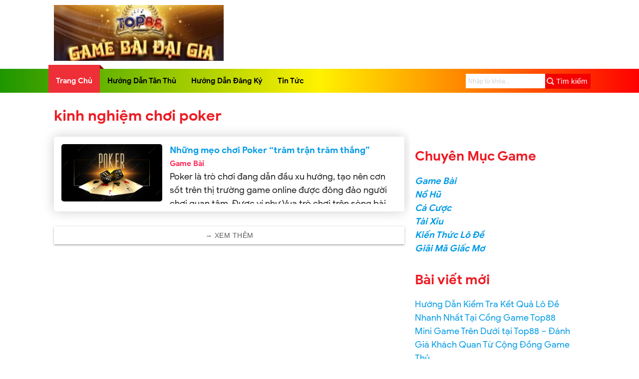

--- FILE ---
content_type: text/html; charset=UTF-8
request_url: https://vidiachange.finance/tag/kinh-nghiem-choi-poker/
body_size: 10854
content:
<!DOCTYPE html>
<html>
<head>
	<meta name="google-site-verification" content="Dpo3j9zSGQRrBivgfNLLVXHKD6_NkgRVhGKgN6n-qa8" />
	<meta name='dmca-site-verification' content='UldqcG1mMzB1N1pqNGpVaUZqSjMvZz090' />
	<meta charset="utf-8" />
    <meta name="viewport" content="width=device-width, initial-scale=1.0">
   <title>kinh nghiệm chơi poker Archives - Top88 Club - Game Casino Đổi Thưởng</title>
    <script src="https://vidiachange.finance/wp-content/themes/game/assets/js/jquery.js"></script>
	 <!-- Compiled and minified CSS -->
    <link rel="stylesheet" href="//cdnjs.cloudflare.com/ajax/libs/materialize/1.0.0/css/materialize.min.css">
    <!-- Compiled and minified JavaScript -->
    <script src="//cdnjs.cloudflare.com/ajax/libs/materialize/1.0.0/js/materialize.min.js"></script>      
    <link rel="stylesheet" type="text/css" media="all" href="https://vidiachange.finance/wp-content/themes/game/style.css?v=1768641375" />
		<style>img:is([sizes="auto" i], [sizes^="auto," i]) { contain-intrinsic-size: 3000px 1500px }</style>
	
<!-- Tối ưu hóa công cụ tìm kiếm bởi Rank Math - https://rankmath.com/ -->
<meta name="robots" content="follow, index, max-snippet:-1, max-video-preview:-1, max-image-preview:large"/>
<link rel="canonical" href="https://vidiachange.finance/tag/kinh-nghiem-choi-poker/" />
<meta property="og:locale" content="vi_VN" />
<meta property="og:type" content="article" />
<meta property="og:title" content="kinh nghiệm chơi poker Archives - Top88 Club - Game Casino Đổi Thưởng" />
<meta property="og:url" content="https://vidiachange.finance/tag/kinh-nghiem-choi-poker/" />
<meta property="og:site_name" content="Top88 Club - Game Casino Đổi Thưởng" />
<meta name="twitter:card" content="summary_large_image" />
<meta name="twitter:title" content="kinh nghiệm chơi poker Archives - Top88 Club - Game Casino Đổi Thưởng" />
<meta name="twitter:label1" content="Bài viết" />
<meta name="twitter:data1" content="1" />
<script type="application/ld+json" class="rank-math-schema">{"@context":"https://schema.org","@graph":[{"@type":"Person","@id":"https://vidiachange.finance/#person","name":"Top88 Club - Game Casino \u0110\u1ed5i Th\u01b0\u1edfng","image":{"@type":"ImageObject","@id":"https://vidiachange.finance/#logo","url":"https://openwap.org/wp-content/uploads/2024/03/mini-logo-top88.png","contentUrl":"https://openwap.org/wp-content/uploads/2024/03/mini-logo-top88.png","caption":"Top88 Club - Game Casino \u0110\u1ed5i Th\u01b0\u1edfng","inLanguage":"vi","width":"112","height":"112"}},{"@type":"WebSite","@id":"https://vidiachange.finance/#website","url":"https://vidiachange.finance","name":"Top88 Club - Game Casino \u0110\u1ed5i Th\u01b0\u1edfng","publisher":{"@id":"https://vidiachange.finance/#person"},"inLanguage":"vi"},{"@type":"BreadcrumbList","@id":"https://vidiachange.finance/tag/kinh-nghiem-choi-poker/#breadcrumb","itemListElement":[{"@type":"ListItem","position":"1","item":{"@id":"https://openwap.org","name":"Home"}},{"@type":"ListItem","position":"2","item":{"@id":"https://vidiachange.finance/tag/kinh-nghiem-choi-poker/","name":"kinh nghi\u1ec7m ch\u01a1i poker"}}]},{"@type":"CollectionPage","@id":"https://vidiachange.finance/tag/kinh-nghiem-choi-poker/#webpage","url":"https://vidiachange.finance/tag/kinh-nghiem-choi-poker/","name":"kinh nghi\u1ec7m ch\u01a1i poker Archives - Top88 Club - Game Casino \u0110\u1ed5i Th\u01b0\u1edfng","isPartOf":{"@id":"https://vidiachange.finance/#website"},"inLanguage":"vi","breadcrumb":{"@id":"https://vidiachange.finance/tag/kinh-nghiem-choi-poker/#breadcrumb"}}]}</script>
<!-- /Plugin SEO WordPress Rank Math -->

<link rel="alternate" type="application/rss+xml" title="Dòng thông tin cho Thẻ Top88 Club - Game Casino Đổi Thưởng &raquo; kinh nghiệm chơi poker" href="https://vidiachange.finance/tag/kinh-nghiem-choi-poker/feed/" />
<script type="text/javascript">
/* <![CDATA[ */
window._wpemojiSettings = {"baseUrl":"https:\/\/s.w.org\/images\/core\/emoji\/16.0.1\/72x72\/","ext":".png","svgUrl":"https:\/\/s.w.org\/images\/core\/emoji\/16.0.1\/svg\/","svgExt":".svg","source":{"concatemoji":"https:\/\/vidiachange.finance\/wp-includes\/js\/wp-emoji-release.min.js?ver=6.8.2"}};
/*! This file is auto-generated */
!function(s,n){var o,i,e;function c(e){try{var t={supportTests:e,timestamp:(new Date).valueOf()};sessionStorage.setItem(o,JSON.stringify(t))}catch(e){}}function p(e,t,n){e.clearRect(0,0,e.canvas.width,e.canvas.height),e.fillText(t,0,0);var t=new Uint32Array(e.getImageData(0,0,e.canvas.width,e.canvas.height).data),a=(e.clearRect(0,0,e.canvas.width,e.canvas.height),e.fillText(n,0,0),new Uint32Array(e.getImageData(0,0,e.canvas.width,e.canvas.height).data));return t.every(function(e,t){return e===a[t]})}function u(e,t){e.clearRect(0,0,e.canvas.width,e.canvas.height),e.fillText(t,0,0);for(var n=e.getImageData(16,16,1,1),a=0;a<n.data.length;a++)if(0!==n.data[a])return!1;return!0}function f(e,t,n,a){switch(t){case"flag":return n(e,"\ud83c\udff3\ufe0f\u200d\u26a7\ufe0f","\ud83c\udff3\ufe0f\u200b\u26a7\ufe0f")?!1:!n(e,"\ud83c\udde8\ud83c\uddf6","\ud83c\udde8\u200b\ud83c\uddf6")&&!n(e,"\ud83c\udff4\udb40\udc67\udb40\udc62\udb40\udc65\udb40\udc6e\udb40\udc67\udb40\udc7f","\ud83c\udff4\u200b\udb40\udc67\u200b\udb40\udc62\u200b\udb40\udc65\u200b\udb40\udc6e\u200b\udb40\udc67\u200b\udb40\udc7f");case"emoji":return!a(e,"\ud83e\udedf")}return!1}function g(e,t,n,a){var r="undefined"!=typeof WorkerGlobalScope&&self instanceof WorkerGlobalScope?new OffscreenCanvas(300,150):s.createElement("canvas"),o=r.getContext("2d",{willReadFrequently:!0}),i=(o.textBaseline="top",o.font="600 32px Arial",{});return e.forEach(function(e){i[e]=t(o,e,n,a)}),i}function t(e){var t=s.createElement("script");t.src=e,t.defer=!0,s.head.appendChild(t)}"undefined"!=typeof Promise&&(o="wpEmojiSettingsSupports",i=["flag","emoji"],n.supports={everything:!0,everythingExceptFlag:!0},e=new Promise(function(e){s.addEventListener("DOMContentLoaded",e,{once:!0})}),new Promise(function(t){var n=function(){try{var e=JSON.parse(sessionStorage.getItem(o));if("object"==typeof e&&"number"==typeof e.timestamp&&(new Date).valueOf()<e.timestamp+604800&&"object"==typeof e.supportTests)return e.supportTests}catch(e){}return null}();if(!n){if("undefined"!=typeof Worker&&"undefined"!=typeof OffscreenCanvas&&"undefined"!=typeof URL&&URL.createObjectURL&&"undefined"!=typeof Blob)try{var e="postMessage("+g.toString()+"("+[JSON.stringify(i),f.toString(),p.toString(),u.toString()].join(",")+"));",a=new Blob([e],{type:"text/javascript"}),r=new Worker(URL.createObjectURL(a),{name:"wpTestEmojiSupports"});return void(r.onmessage=function(e){c(n=e.data),r.terminate(),t(n)})}catch(e){}c(n=g(i,f,p,u))}t(n)}).then(function(e){for(var t in e)n.supports[t]=e[t],n.supports.everything=n.supports.everything&&n.supports[t],"flag"!==t&&(n.supports.everythingExceptFlag=n.supports.everythingExceptFlag&&n.supports[t]);n.supports.everythingExceptFlag=n.supports.everythingExceptFlag&&!n.supports.flag,n.DOMReady=!1,n.readyCallback=function(){n.DOMReady=!0}}).then(function(){return e}).then(function(){var e;n.supports.everything||(n.readyCallback(),(e=n.source||{}).concatemoji?t(e.concatemoji):e.wpemoji&&e.twemoji&&(t(e.twemoji),t(e.wpemoji)))}))}((window,document),window._wpemojiSettings);
/* ]]> */
</script>
<style id='wp-emoji-styles-inline-css' type='text/css'>

	img.wp-smiley, img.emoji {
		display: inline !important;
		border: none !important;
		box-shadow: none !important;
		height: 1em !important;
		width: 1em !important;
		margin: 0 0.07em !important;
		vertical-align: -0.1em !important;
		background: none !important;
		padding: 0 !important;
	}
</style>
<link rel='stylesheet' id='wp-block-library-css' href='https://vidiachange.finance/wp-includes/css/dist/block-library/style.min.css?ver=6.8.2' type='text/css' media='all' />
<style id='classic-theme-styles-inline-css' type='text/css'>
/*! This file is auto-generated */
.wp-block-button__link{color:#fff;background-color:#32373c;border-radius:9999px;box-shadow:none;text-decoration:none;padding:calc(.667em + 2px) calc(1.333em + 2px);font-size:1.125em}.wp-block-file__button{background:#32373c;color:#fff;text-decoration:none}
</style>
<style id='global-styles-inline-css' type='text/css'>
:root{--wp--preset--aspect-ratio--square: 1;--wp--preset--aspect-ratio--4-3: 4/3;--wp--preset--aspect-ratio--3-4: 3/4;--wp--preset--aspect-ratio--3-2: 3/2;--wp--preset--aspect-ratio--2-3: 2/3;--wp--preset--aspect-ratio--16-9: 16/9;--wp--preset--aspect-ratio--9-16: 9/16;--wp--preset--color--black: #000000;--wp--preset--color--cyan-bluish-gray: #abb8c3;--wp--preset--color--white: #ffffff;--wp--preset--color--pale-pink: #f78da7;--wp--preset--color--vivid-red: #cf2e2e;--wp--preset--color--luminous-vivid-orange: #ff6900;--wp--preset--color--luminous-vivid-amber: #fcb900;--wp--preset--color--light-green-cyan: #7bdcb5;--wp--preset--color--vivid-green-cyan: #00d084;--wp--preset--color--pale-cyan-blue: #8ed1fc;--wp--preset--color--vivid-cyan-blue: #0693e3;--wp--preset--color--vivid-purple: #9b51e0;--wp--preset--gradient--vivid-cyan-blue-to-vivid-purple: linear-gradient(135deg,rgba(6,147,227,1) 0%,rgb(155,81,224) 100%);--wp--preset--gradient--light-green-cyan-to-vivid-green-cyan: linear-gradient(135deg,rgb(122,220,180) 0%,rgb(0,208,130) 100%);--wp--preset--gradient--luminous-vivid-amber-to-luminous-vivid-orange: linear-gradient(135deg,rgba(252,185,0,1) 0%,rgba(255,105,0,1) 100%);--wp--preset--gradient--luminous-vivid-orange-to-vivid-red: linear-gradient(135deg,rgba(255,105,0,1) 0%,rgb(207,46,46) 100%);--wp--preset--gradient--very-light-gray-to-cyan-bluish-gray: linear-gradient(135deg,rgb(238,238,238) 0%,rgb(169,184,195) 100%);--wp--preset--gradient--cool-to-warm-spectrum: linear-gradient(135deg,rgb(74,234,220) 0%,rgb(151,120,209) 20%,rgb(207,42,186) 40%,rgb(238,44,130) 60%,rgb(251,105,98) 80%,rgb(254,248,76) 100%);--wp--preset--gradient--blush-light-purple: linear-gradient(135deg,rgb(255,206,236) 0%,rgb(152,150,240) 100%);--wp--preset--gradient--blush-bordeaux: linear-gradient(135deg,rgb(254,205,165) 0%,rgb(254,45,45) 50%,rgb(107,0,62) 100%);--wp--preset--gradient--luminous-dusk: linear-gradient(135deg,rgb(255,203,112) 0%,rgb(199,81,192) 50%,rgb(65,88,208) 100%);--wp--preset--gradient--pale-ocean: linear-gradient(135deg,rgb(255,245,203) 0%,rgb(182,227,212) 50%,rgb(51,167,181) 100%);--wp--preset--gradient--electric-grass: linear-gradient(135deg,rgb(202,248,128) 0%,rgb(113,206,126) 100%);--wp--preset--gradient--midnight: linear-gradient(135deg,rgb(2,3,129) 0%,rgb(40,116,252) 100%);--wp--preset--font-size--small: 13px;--wp--preset--font-size--medium: 20px;--wp--preset--font-size--large: 36px;--wp--preset--font-size--x-large: 42px;--wp--preset--spacing--20: 0.44rem;--wp--preset--spacing--30: 0.67rem;--wp--preset--spacing--40: 1rem;--wp--preset--spacing--50: 1.5rem;--wp--preset--spacing--60: 2.25rem;--wp--preset--spacing--70: 3.38rem;--wp--preset--spacing--80: 5.06rem;--wp--preset--shadow--natural: 6px 6px 9px rgba(0, 0, 0, 0.2);--wp--preset--shadow--deep: 12px 12px 50px rgba(0, 0, 0, 0.4);--wp--preset--shadow--sharp: 6px 6px 0px rgba(0, 0, 0, 0.2);--wp--preset--shadow--outlined: 6px 6px 0px -3px rgba(255, 255, 255, 1), 6px 6px rgba(0, 0, 0, 1);--wp--preset--shadow--crisp: 6px 6px 0px rgba(0, 0, 0, 1);}:where(.is-layout-flex){gap: 0.5em;}:where(.is-layout-grid){gap: 0.5em;}body .is-layout-flex{display: flex;}.is-layout-flex{flex-wrap: wrap;align-items: center;}.is-layout-flex > :is(*, div){margin: 0;}body .is-layout-grid{display: grid;}.is-layout-grid > :is(*, div){margin: 0;}:where(.wp-block-columns.is-layout-flex){gap: 2em;}:where(.wp-block-columns.is-layout-grid){gap: 2em;}:where(.wp-block-post-template.is-layout-flex){gap: 1.25em;}:where(.wp-block-post-template.is-layout-grid){gap: 1.25em;}.has-black-color{color: var(--wp--preset--color--black) !important;}.has-cyan-bluish-gray-color{color: var(--wp--preset--color--cyan-bluish-gray) !important;}.has-white-color{color: var(--wp--preset--color--white) !important;}.has-pale-pink-color{color: var(--wp--preset--color--pale-pink) !important;}.has-vivid-red-color{color: var(--wp--preset--color--vivid-red) !important;}.has-luminous-vivid-orange-color{color: var(--wp--preset--color--luminous-vivid-orange) !important;}.has-luminous-vivid-amber-color{color: var(--wp--preset--color--luminous-vivid-amber) !important;}.has-light-green-cyan-color{color: var(--wp--preset--color--light-green-cyan) !important;}.has-vivid-green-cyan-color{color: var(--wp--preset--color--vivid-green-cyan) !important;}.has-pale-cyan-blue-color{color: var(--wp--preset--color--pale-cyan-blue) !important;}.has-vivid-cyan-blue-color{color: var(--wp--preset--color--vivid-cyan-blue) !important;}.has-vivid-purple-color{color: var(--wp--preset--color--vivid-purple) !important;}.has-black-background-color{background-color: var(--wp--preset--color--black) !important;}.has-cyan-bluish-gray-background-color{background-color: var(--wp--preset--color--cyan-bluish-gray) !important;}.has-white-background-color{background-color: var(--wp--preset--color--white) !important;}.has-pale-pink-background-color{background-color: var(--wp--preset--color--pale-pink) !important;}.has-vivid-red-background-color{background-color: var(--wp--preset--color--vivid-red) !important;}.has-luminous-vivid-orange-background-color{background-color: var(--wp--preset--color--luminous-vivid-orange) !important;}.has-luminous-vivid-amber-background-color{background-color: var(--wp--preset--color--luminous-vivid-amber) !important;}.has-light-green-cyan-background-color{background-color: var(--wp--preset--color--light-green-cyan) !important;}.has-vivid-green-cyan-background-color{background-color: var(--wp--preset--color--vivid-green-cyan) !important;}.has-pale-cyan-blue-background-color{background-color: var(--wp--preset--color--pale-cyan-blue) !important;}.has-vivid-cyan-blue-background-color{background-color: var(--wp--preset--color--vivid-cyan-blue) !important;}.has-vivid-purple-background-color{background-color: var(--wp--preset--color--vivid-purple) !important;}.has-black-border-color{border-color: var(--wp--preset--color--black) !important;}.has-cyan-bluish-gray-border-color{border-color: var(--wp--preset--color--cyan-bluish-gray) !important;}.has-white-border-color{border-color: var(--wp--preset--color--white) !important;}.has-pale-pink-border-color{border-color: var(--wp--preset--color--pale-pink) !important;}.has-vivid-red-border-color{border-color: var(--wp--preset--color--vivid-red) !important;}.has-luminous-vivid-orange-border-color{border-color: var(--wp--preset--color--luminous-vivid-orange) !important;}.has-luminous-vivid-amber-border-color{border-color: var(--wp--preset--color--luminous-vivid-amber) !important;}.has-light-green-cyan-border-color{border-color: var(--wp--preset--color--light-green-cyan) !important;}.has-vivid-green-cyan-border-color{border-color: var(--wp--preset--color--vivid-green-cyan) !important;}.has-pale-cyan-blue-border-color{border-color: var(--wp--preset--color--pale-cyan-blue) !important;}.has-vivid-cyan-blue-border-color{border-color: var(--wp--preset--color--vivid-cyan-blue) !important;}.has-vivid-purple-border-color{border-color: var(--wp--preset--color--vivid-purple) !important;}.has-vivid-cyan-blue-to-vivid-purple-gradient-background{background: var(--wp--preset--gradient--vivid-cyan-blue-to-vivid-purple) !important;}.has-light-green-cyan-to-vivid-green-cyan-gradient-background{background: var(--wp--preset--gradient--light-green-cyan-to-vivid-green-cyan) !important;}.has-luminous-vivid-amber-to-luminous-vivid-orange-gradient-background{background: var(--wp--preset--gradient--luminous-vivid-amber-to-luminous-vivid-orange) !important;}.has-luminous-vivid-orange-to-vivid-red-gradient-background{background: var(--wp--preset--gradient--luminous-vivid-orange-to-vivid-red) !important;}.has-very-light-gray-to-cyan-bluish-gray-gradient-background{background: var(--wp--preset--gradient--very-light-gray-to-cyan-bluish-gray) !important;}.has-cool-to-warm-spectrum-gradient-background{background: var(--wp--preset--gradient--cool-to-warm-spectrum) !important;}.has-blush-light-purple-gradient-background{background: var(--wp--preset--gradient--blush-light-purple) !important;}.has-blush-bordeaux-gradient-background{background: var(--wp--preset--gradient--blush-bordeaux) !important;}.has-luminous-dusk-gradient-background{background: var(--wp--preset--gradient--luminous-dusk) !important;}.has-pale-ocean-gradient-background{background: var(--wp--preset--gradient--pale-ocean) !important;}.has-electric-grass-gradient-background{background: var(--wp--preset--gradient--electric-grass) !important;}.has-midnight-gradient-background{background: var(--wp--preset--gradient--midnight) !important;}.has-small-font-size{font-size: var(--wp--preset--font-size--small) !important;}.has-medium-font-size{font-size: var(--wp--preset--font-size--medium) !important;}.has-large-font-size{font-size: var(--wp--preset--font-size--large) !important;}.has-x-large-font-size{font-size: var(--wp--preset--font-size--x-large) !important;}
:where(.wp-block-post-template.is-layout-flex){gap: 1.25em;}:where(.wp-block-post-template.is-layout-grid){gap: 1.25em;}
:where(.wp-block-columns.is-layout-flex){gap: 2em;}:where(.wp-block-columns.is-layout-grid){gap: 2em;}
:root :where(.wp-block-pullquote){font-size: 1.5em;line-height: 1.6;}
</style>
<link rel='stylesheet' id='flexy-breadcrumb-css' href='https://vidiachange.finance/wp-content/plugins/flexy-breadcrumb/public/css/flexy-breadcrumb-public.css?ver=1.2.1' type='text/css' media='all' />
<link rel='stylesheet' id='flexy-breadcrumb-font-awesome-css' href='https://vidiachange.finance/wp-content/plugins/flexy-breadcrumb/public/css/font-awesome.min.css?ver=4.7.0' type='text/css' media='all' />
<link rel='stylesheet' id='gwd-auth-css-css' href='https://vidiachange.finance/wp-content/plugins/mlink-plugin/assets/css/auth.css?ver=6.8.2' type='text/css' media='all' />
<script type="text/javascript" src="https://vidiachange.finance/wp-includes/js/jquery/jquery.min.js?ver=3.7.1" id="jquery-core-js"></script>
<script type="text/javascript" src="https://vidiachange.finance/wp-includes/js/jquery/jquery-migrate.min.js?ver=3.4.1" id="jquery-migrate-js"></script>
<link rel="https://api.w.org/" href="https://vidiachange.finance/wp-json/" /><link rel="alternate" title="JSON" type="application/json" href="https://vidiachange.finance/wp-json/wp/v2/tags/107" /><link rel="EditURI" type="application/rsd+xml" title="RSD" href="https://vidiachange.finance/xmlrpc.php?rsd" />

            <style type="text/css">              
                
                /* Background color */
                .fbc-page .fbc-wrap .fbc-items {
                    background-color: #edeff0;
                }
                /* Items font size */
                .fbc-page .fbc-wrap .fbc-items li {
                    font-size: 16px;
                }
                
                /* Items' link color */
                .fbc-page .fbc-wrap .fbc-items li a {
                    color: #337ab7;                    
                }
                
                /* Seprator color */
                .fbc-page .fbc-wrap .fbc-items li .fbc-separator {
                    color: #cccccc;
                }
                
                /* Active item & end-text color */
                .fbc-page .fbc-wrap .fbc-items li.active span,
                .fbc-page .fbc-wrap .fbc-items li .fbc-end-text {
                    color: #27272a;
                    font-size: 16px;
                }
            </style>

            <link rel="icon" href="https://vidiachange.finance/wp-content/uploads/2021/07/cropped-top88-32x32.png" sizes="32x32" />
<link rel="icon" href="https://vidiachange.finance/wp-content/uploads/2021/07/cropped-top88-192x192.png" sizes="192x192" />
<link rel="apple-touch-icon" href="https://vidiachange.finance/wp-content/uploads/2021/07/cropped-top88-180x180.png" />
<meta name="msapplication-TileImage" content="https://vidiachange.finance/wp-content/uploads/2021/07/cropped-top88-270x270.png" />
		<style type="text/css" id="wp-custom-css">
			.featured-items .container, .featured-items+.container, .huhu, header+.container, .container.single-content{
	font-size: 120%;
}
.widget_top_game_item .group-button .btn-bet,
.top_game .game_button .btn-bet{
	background: linear-gradient(to right, rgb(21, 153, 87), rgb(21, 87, 153));
}
.widget_top_game_item .group-button .btn-review,
.top_game .game_button .btn-review{
	background: linear-gradient(to right, rgb(242, 153, 74), rgb(242, 201, 76));
}
.widget_top_game_item .rating .gift_code a,
.top_game .game_star .gift_code a{
	background: linear-gradient(135deg,rgb(74,234,220) 0%,rgb(151,120,209) 20%,rgb(207,42,186) 40%,rgb(238,44,130) 60%,rgb(251,105,98) 80%,rgb(254,248,76) 100%);
    -webkit-background-clip: text;
    -webkit-text-fill-color: transparent;
}
.widget_top_game_item > .game_description,
.top_game .game_description{
	color: #fd5900;
	font-weight: bold !important;
	font-size: 14px !important;
}
.widget_top_game_item > .game_name,
.top_game .game_name,
h1,h2,h3{
	color: #ed1c24;
}
.navbar{
	background: linear-gradient(to right, rgb(30, 150, 0), rgb(255, 242, 0), rgb(255, 0, 0));
}
nav ul a{
	color: #000;
  font-weight: bold;
}
.navbar .nav-wrapper ul.menu > li:first-child a{
	color: #fff !important;
}
.current-menu-item a{
	color: red;
}
.copyright-footer{
	z-index:2;
	text-align:center;
}
.btm-ft2{
	margin-bottom:40px;
	text-align:left !important;
}
#dmca{
	text-align:left;
}		</style>
		<script>
  window.dataLayer = window.dataLayer || [];
  function gtag(){dataLayer.push(arguments);}
  gtag('js', new Date());

  gtag('config', '');
</script>
	
</head>
<body class="archive tag tag-kinh-nghiem-choi-poker tag-107 wp-theme-game">
<header class="middle-header">
	<div class="container">
		<div class="row header-cent">
			<div class="col m4 s12"> 
				<a href="https://vidiachange.finance" title="Top88 Club &#8211; Game Casino Đổi Thưởng" rel="nofollow">
					<img src="https://vidiachange.finance/wp-content/uploads/2021/07/cropped-cropped-Top88-Club11.jpg" alt="Logo Top88 Club &#8211; Game Casino Đổi Thưởng" title="Logo Top88 Club &#8211; Game Casino Đổi Thưởng" />
					<!-- <img src="https://vidiachange.finance/wp-content/uploads/2021/07/cropped-cropped-Top88-Club11.jpg" alt="Logo Top88 Club &#8211; Game Casino Đổi Thưởng" title="Logo Top88 Club &#8211; Game Casino Đổi Thưởng" /> -->
				</a>
			</div>
			<div class="col m8 s12">
							</div>
		</div>
	</div>
	<nav class="navbar">
		<div class="nav-wrapper container hide-on-med-and-down">
			<div class="menu-menu-chinh-container"><ul id="menu-menu-chinh" class="menu"><li id="menu-item-875" class="menu-item menu-item-type-custom menu-item-object-custom menu-item-home menu-item-875"><a href="https://vidiachange.finance/">Trang Chủ</a></li>
<li id="menu-item-1065" class="menu-item menu-item-type-post_type menu-item-object-page menu-item-1065"><a href="https://vidiachange.finance/huong-dan-choi-game-play-top88/">Hướng Dẫn Tân Thủ</a></li>
<li id="menu-item-1055" class="menu-item menu-item-type-post_type menu-item-object-page menu-item-1055"><a href="https://vidiachange.finance/dang-ki-tai-khoan-game-bai-top88-play/">Hướng Dẫn Đăng Ký</a></li>
<li id="menu-item-1625" class="menu-item menu-item-type-taxonomy menu-item-object-category menu-item-1625"><a href="https://vidiachange.finance/tin-tuc/">Tin Tức</a></li>
</ul></div>			
			<form method="get" class="searchform" action="/" role="search">
	<input name='s' type="text" value="" placeholder="Nhập từ khóa..." />
	<button type="submit" class="ux-search-submit submit-button secondary button icon mb-0" aria-label="Submit"><i class="icon-search"></i><span>Tìm kiếm</span></button>	
</form>
		</div>
		<a href="/" class="brand-logo-nav hide-on-large-only">
			<img src="https://vidiachange.finance/wp-content/uploads/2021/07/cropped-cropped-Top88-Club11.jpg" alt="Logo Top88 Club &#8211; Game Casino Đổi Thưởng" title="Logo Top88 Club &#8211; Game Casino Đổi Thưởng" />
		</a>
		<a href="#" data-target="nav-mobile" class="top-nav sidenav-trigger waves-effect waves-light circle hide-on-large-only"><i class="material-icons">menu</i></a>
	</nav>
	<ul id="nav-mobile" class="sidenav sidenav-fixed">
		<li class="logo">
			<a id="logo-container" href="/" class="brand-logo">
				<img src="https://vidiachange.finance/wp-content/uploads/2021/07/cropped-cropped-Top88-Club11.jpg" alt="Logo Top88 Club &#8211; Game Casino Đổi Thưởng" title="Logo Top88 Club &#8211; Game Casino Đổi Thưởng" />
			</a>
		</li>
		<div class="menu-menu-chinh-container"><ul id="menu-menu-chinh-1" class="menu"><li class="menu-item menu-item-type-custom menu-item-object-custom menu-item-home menu-item-875"><a href="https://vidiachange.finance/">Trang Chủ</a></li>
<li class="menu-item menu-item-type-post_type menu-item-object-page menu-item-1065"><a href="https://vidiachange.finance/huong-dan-choi-game-play-top88/">Hướng Dẫn Tân Thủ</a></li>
<li class="menu-item menu-item-type-post_type menu-item-object-page menu-item-1055"><a href="https://vidiachange.finance/dang-ki-tai-khoan-game-bai-top88-play/">Hướng Dẫn Đăng Ký</a></li>
<li class="menu-item menu-item-type-taxonomy menu-item-object-category menu-item-1625"><a href="https://vidiachange.finance/tin-tuc/">Tin Tức</a></li>
</ul></div>	</ul>
</header><div class="container breadcrumbs">
	<div class="row">
		<div class="col m12 s12">
			<h1 class="post-title">kinh nghiệm chơi poker</h1>
			<div class="post-title-excerpt">
						</div>
		</div>
	</div>
</div>
<div class="container single-content">
	<div class="row">
		<div class="col m8 s12 single-content-left">
			<main class="featured-items">
				<div class="container">
														</div>
			</main>
			<div class="clearfix"></div>
			<div class="content is-archive" id="archive-list">
									<div class="post_single_horizontal">
						<div class="space-archive-loop-item-img box-md-30">
							<a href="https://vidiachange.finance/nhung-meo-choi-poker-tram-tran-tram-thang/" title="Những mẹo chơi Poker “trăm trận trăm thắng”">
								<img class="img-full" src="https://vidiachange.finance/wp-content/uploads/2022/11/poker-background-with-golden-cards-realistic-dice_1017-32739.webp" alt="Những mẹo chơi Poker “trăm trận trăm thắng”">
							</a>
						</div>
						<div class="space-archive-loop-item-meta box-md-70">
							<h3 class="title">
								<a href="https://vidiachange.finance/nhung-meo-choi-poker-tram-tran-tram-thang/" title="Những mẹo chơi Poker “trăm trận trăm thắng”">Những mẹo chơi Poker “trăm trận trăm thắng”</a>
							</h3>
							<div class="category">
								<a href="https://vidiachange.finance/game-bai/">Game Bài</a>							</div>
							<div class="excerpt"><p>Poker là trò chơi đang dẫn đầu xu hướng, tạo nên cơn sốt trên thị trường game online được đông đảo người chơi quan tâm. Được ví như Vua trò chơi trên sòng bài đây là một thể loại game khó, để giành chiến thắng không phải là điều dễ dàng. Ngay sau đây, game [&hellip;]</p></div>
						</div>
					</div>
							</div>
						<form id='loadmore-107' method='post'>
			<input name='append_to_id' type='hidden' value='archive-list'/>
			<input name='category_id' type='hidden' value='107'/>
			<input name='page_number' type='hidden' value='2' />
			<input name='limit' type='hidden' value='10' />
			<input name='offset' type='hidden' value='0' />
			<input name='action' type='hidden' value='bangnam-loadmore' />
			<button append_to_id='archive-list' id='btn-loadmore-107' data-category_id='107' data-page_number='2' data-limit='10' data-offset='0' data-row='<div class=\"post_single_horizontal\"><div class=\"space-archive-loop-item-img box-md-30\"><a href=\"{url}\" title=\"{title}\"><img class=\"img-full\" src=\"{thumb}\" alt=\"{title}\"></a></div><div class=\"space-archive-loop-item-meta box-md-70\"><h3 class=\"title\"><a href=\"{url}\" title=\"{title}\">{title}</a></h3><div class=\"category\">{categories}</div><div class=\"excerpt\"><p>{excerpt}</p></div></div></div>' class='btn btn-loadmore btn-load-cat mt-3' type='submit'> → Xem thêm</button>
		</form>
		<script> 
			document.getElementById('btn-loadmore-107').onclick = function(e){
				e.preventDefault();
				let _ = this; 
				_.innerHTML = 'Đang tải...';
				_.setAttribute('disabled', 'disabled');
				var http = new XMLHttpRequest();
				var url = '';
				var data = '';
				data = data + 'action=bangnam-loadmore';
				data = data + '&' + 'category_id=' + parseInt(_.getAttribute('data-category_id'));
				data = data + '&' + 'page_number=' + parseInt(_.getAttribute('data-page_number'));
				data = data + '&' + 'limit=' + parseInt(_.getAttribute('data-limit'));
				data = data + '&' + 'offset=' + parseInt(_.getAttribute('data-offset'));
				http.open('POST', url, true);
				http.setRequestHeader('Content-type', 'application/x-www-form-urlencoded');
				http.onreadystatechange = function() {
					if(http.readyState == 4 && http.status == 200) {
						let rs = JSON.parse(this.responseText);
						console.log(rs);
						if(rs.success)
						{
							if(rs.data.posts.length > 0)
							{
								_.innerHTML = ' → Xem thêm';
								_.removeAttribute('disabled');
								Object.keys(rs.data.posts).forEach(function(i){
									let _new = document.createElement('div');
									let _row = _.getAttribute('data-row');
									_row = _row.split('\\').join('');
									Object.keys(rs.data.posts[i]).forEach(function(j){
										_row = _row.split("{" + j + "}").join(rs.data.posts[i][j]);
									});
									_new.innerHTML = _row;
									let _id = _.getAttribute('append_to_id');
									console.log(_id)
									if(document.getElementById(_id))
									{
										document.getElementById(_id).appendChild(_new.firstChild);
									}
								});
								_.setAttribute('data-offset', rs.data.offset);
								_.setAttribute('data-page_number', rs.data.page_number);
								if( parseInt(rs.data.posts.length) < parseInt(_.getAttribute('data-limit')) )
								{
									_.innerHTML = 'Không còn bài nào!';
									_.setAttribute('disabled', 'disabled');
								}
							}
							else
							{
								_.innerHTML = 'Không còn bài nào!';
								_.setAttribute('disabled', 'disabled');
							}
						}
					}
				}
				http.send(data);
			}
		</script>
					<div class="sapo"></div>
		</div>
		<div class="col m4 s12" id="sidebar">
			<section id="text-8" class="widget widget_text"><h2 class="widget-title">Chuyên Mục Game</h2>			<div class="textwidget"><ul>
<li><em><strong><a href="https://openwap.org/game-bai">Game Bài</a></strong></em></li>
<li><em><strong><a href="https://openwap.org/no-hu">Nổ Hũ</a></strong></em></li>
<li><em><strong><a href="https://openwap.org/ca-cuoc">Cá Cược</a></strong></em></li>
<li><em><strong><a href="https://openwap.org/tai-xiu">Tài Xỉu</a></strong></em></li>
<li><em><strong><a href="https://openwap.org/kien-thuc-lo-de">Kiến Thức Lô Đề</a></strong></em></li>
<li><em><strong><a href="https://openwap.org/giai-ma-giac-mo">Giãi Mã Giấc Mơ</a></strong></em></li>
</ul>
</div>
		</section>
		<section id="recent-posts-2" class="widget widget_recent_entries">
		<h2 class="widget-title">Bài viết mới</h2>
		<ul>
											<li>
					<a href="https://vidiachange.finance/kiem-tra-ket-qua-lo-de-nhanh-nhat-top88/">Hướng Dẫn Kiểm Tra Kết Quả Lô Đề Nhanh Nhất Tại Cổng Game Top88</a>
									</li>
											<li>
					<a href="https://vidiachange.finance/mini-game-tren-duoi-tai-top88/">Mini Game Trên Dưới tại Top88 – Đánh Giá Khách Quan Từ Cộng Đồng Game Thủ</a>
									</li>
											<li>
					<a href="https://vidiachange.finance/mo-thay-cho-danh-con-gi-top88/">Mơ Thấy Chó Đánh Con Gì Để Trúng Lớn? Cùng Top88 Giải Mã Chi Tiết</a>
									</li>
											<li>
					<a href="https://vidiachange.finance/huong-dan-soi-cau-xoc-dia-chinh-xac/">Hướng Dẫn Soi Cầu Xóc Đĩa Chính Xác Đến 90% Tại Cổng Game Top88</a>
									</li>
											<li>
					<a href="https://vidiachange.finance/kinh-nghiem-choi-bai-chan-tai-cong-game-top88/">Bật Mí Kinh Nghiệm Chơi Bài Chắn Đỉnh Cao Tại Cổng Game Top88</a>
									</li>
					</ul>

		</section><div class="clearfix"></div>
		</div>
	</div>
</div>
<div class="clear"></div>
<div class="footer">
	<div class="footer-bottom">
		<div class="container">
			<div class="row">
				<div class="col m4 s12" id="width">
					<section id="text-3" class="widget widget_text"><h2 class="widget-title">Về chúng tôi</h2>			<div class="textwidget"><p>TOP88 là một trong những trang game khẳng định được vị thế trong suốt nhiều năm qua trên thị trường được cấp phép hoạt động bởi <strong><a class="customize-unpreviewable" href="https://en.wikipedia.org/wiki/Isle_of_Man_Gambling_Supervision_Commission">ISLE OF MAN</a></strong></p>
<p>Với kho game đồ sộ và các trò chơi hấp dẫn, <a href="https://openwap.org/">Top88</a> đang là lựa chọn giải trí số 1 của game thủ trong dịp tết nguyên đán 2025.<script src="https://images.dmca.com/Badges/DMCABadgeHelper.min.js"> </script></p>
</div>
		</section><section id="custom_html-11" class="widget_text widget widget_custom_html"><div class="textwidget custom-html-widget"><a id="dmca" href="//www.dmca.com/Protection/Status.aspx?ID=ba38a0eb-ef80-4571-9a9b-aeb10ebb2716" title="DMCA.com Protection Status" class="dmca-badge"> <img class="deco" src ="https://images.dmca.com/Badges/dmca_protected_16_120.png?id=ba38a0eb-ef80-4571-9a9b-aeb10ebb2716"  alt="DMCA.com Protection Status" /></a>  <script src="https://images.dmca.com/Badges/DMCABadgeHelper.min.js"> </script></div></section>				</div>
				<div class="col m4 s12" id="width">
					<section id="custom_html-2" class="widget_text widget widget_custom_html"><h2 class="widget-title">Liên kết hữu ích</h2><div class="textwidget custom-html-widget"><span style="font-size:16px"><a class="btm-ft2" href="https://openwap.org/dang-ki-tai-khoan-game-bai-top88-play/">Hướng dẫn đăng ký</a></span><br>
<span style="font-size:16px"><a class="btm-ft2" href="https://openwap.org/khuyen-mai-game-bai-top88-play/">Khuyến mãi game bài TOP88</a></span><br>
<span style="font-size:16px"><a class="btm-ft2" href="https://openwap.org/chinh-sach-bao-mat-play-top88/">Chính sách bảo mật</a></span><br>
<span style="font-size:16px"><a class="btm-ft2" href="https://openwap.org/huong-dan-choi-game-play-top88/">Hướng dẫn tân thủ</a></span><br>
<span style="font-size:16px"><a class="btm-ft2" href="https://openwap.org/tin-tuc/">Tin Tức</a></span><br>
<span style="font-size:16px"><a class="btm-ft2" href="https://openwap.org/sitemap_index.xml">Sơ đồ trang</a></span>
</div></section>				</div>
				<div class="col m4 s12" id="width">
					<section id="text-10" class="widget widget_text"><h2 class="widget-title">Liên hệ</h2>			<div class="textwidget"><p>Quản lý: SPIDER</p>
<p>Website: <a href="https://openwap.org/">https://openwap.org/</a></p>
<p>Tel: 0987777018</p>
<p>Địa chỉ:  Phường 12, Tân Bình, Thành phố Hồ Chí Minh 74000</p>
<p>&nbsp;</p>
</div>
		</section><section id="custom_html-6" class="widget_text widget widget_custom_html"><div class="textwidget custom-html-widget"></div></section>				</div>
				<div class="col m4 s12" class="dmca" id="width" >
					
				</div>
			</div>
		</div>
	</div>
	<div class="footer-top">
		<div class="container">
			<div class="row">
				<div class="col m12 s12">
									</div>
				<!-- <div class="col m3 s12">
									</div> --> 
			</div>
		</div>
	</div>
</div>

<section id="custom_html-9" class="widget_text widget widget_custom_html"><div class="textwidget custom-html-widget"></div></section><script type="speculationrules">
{"prefetch":[{"source":"document","where":{"and":[{"href_matches":"\/*"},{"not":{"href_matches":["\/wp-*.php","\/wp-admin\/*","\/wp-content\/uploads\/*","\/wp-content\/*","\/wp-content\/plugins\/*","\/wp-content\/themes\/game\/*","\/*\\?(.+)"]}},{"not":{"selector_matches":"a[rel~=\"nofollow\"]"}},{"not":{"selector_matches":".no-prefetch, .no-prefetch a"}}]},"eagerness":"conservative"}]}
</script>
<script>
		$('.sidenav').sidenav();
		let navpos = $('nav.navbar').offset().top;
		$(document).scroll(function(){
			if( $(window).scrollTop() > navpos)
			{
				$('nav.navbar').addClass('nav-fixed');
			}
			else
			{
				$('nav.navbar').removeClass('nav-fixed');
			}
		});
	</script><script>
			function opensapo(){
				$('.sapo').removeAttr('style');
				$('.opensapo').remove();
			}
			$('.sapo').attr('style', 'max-height: 600px; overflow: hidden; position: relative; ');
			$('.sapo').html( $('.sapo').html() + '<button onclick=\'javascript:opensapo();\' class=\'opensapo\'>Xem thêm > </button>' );
		
		</script><script>
	$('.menu-item-has-children').click(function(){
		$(this).toggleClass('opened');
	});
	</script>    <script type="text/javascript">
        jQuery(document).ready(function(){
            jQuery.fn.exists = function(callback) {
                var args = [].slice.call(arguments, 1);
                if (this.length) {
                    callback.call(this, args);
                }
                return this;
            };
            (function(d, s) {
                var js, fjs = d.getElementsByTagName(s)[0], load = function(url, id) {
                    if (d.getElementById(id)) {return;}
                    js = d.createElement(s); js.src = url; js.id = id;
                    fjs.parentNode.insertBefore(js, fjs);
                };
                jQuery('span.facebookbtn, span.facebooksharebtn, .facebook_like').exists(function() {
                    load('//connect.facebook.net/en_US/all.js#xfbml=1', 'fbjssdk');
                });
                jQuery('span.twitterbtn').exists(function() {
                    load('//platform.twitter.com/widgets.js', 'tweetjs');
                });
                jQuery('span.linkedinbtn').exists(function() {
                    load('//platform.linkedin.com/in.js', 'linkedinjs');
                });
                jQuery('span.pinbtn').exists(function() {
                    load('//assets.pinterest.com/js/pinit.js', 'pinterestjs');
                });
                jQuery('span.stumblebtn').exists(function() {
                    load('//platform.stumbleupon.com/1/widgets.js', 'stumbleuponjs');
                });
            }(document, 'script'));
        });
    </script>
    <style type="text/css">
        .shareit{display: block; overflow: hidden; width: 100%;}
        .share-item{height: 35px; width: 85px; float: left;}
    </style>
    <script type="text/javascript" src="https://vidiachange.finance/wp-content/plugins/flexy-breadcrumb/public/js/flexy-breadcrumb-public.js?ver=1.2.1" id="flexy-breadcrumb-js"></script>
<script defer src="https://static.cloudflareinsights.com/beacon.min.js/vcd15cbe7772f49c399c6a5babf22c1241717689176015" integrity="sha512-ZpsOmlRQV6y907TI0dKBHq9Md29nnaEIPlkf84rnaERnq6zvWvPUqr2ft8M1aS28oN72PdrCzSjY4U6VaAw1EQ==" data-cf-beacon='{"version":"2024.11.0","token":"574623959b2e4206b6a02a7ccb5b7f50","r":1,"server_timing":{"name":{"cfCacheStatus":true,"cfEdge":true,"cfExtPri":true,"cfL4":true,"cfOrigin":true,"cfSpeedBrain":true},"location_startswith":null}}' crossorigin="anonymous"></script>
</body>
</html>


--- FILE ---
content_type: text/css
request_url: https://vidiachange.finance/wp-content/themes/game/style.css?v=1768641375
body_size: 4859
content:
@charset "UTF-8";
/*
Theme Name: Game 247
Theme URI: https://wordpress.org/themes/twentytwentyone/
Author: the WordPress team
Author URI: https://wordpress.org/
Description: Game 247 is a blank canvas for your ideas and it makes the block editor your best brush. With new block patterns, which allow you to create a beautiful layout in a matter of seconds, this theme’s soft colors and eye-catching — yet timeless — design will let your work shine. Take it for a spin! See how Twenty Twenty-One elevates your portfolio, business website, or personal blog.
Requires at least: 5.3
Tested up to: 5.6
Requires PHP: 5.6
Version: 1.0
License: GNU General Public License v2 or later
License URI: http://www.gnu.org/licenses/gpl-2.0.html
Text Domain: twentytwentyone
Tags: one-column, accessibility-ready, custom-colors, custom-menu, custom-logo, editor-style, featured-images, footer-widgets, block-patterns, rtl-language-support, sticky-post, threaded-comments, translation-ready

Game 247 WordPress Theme, (C) 2020 WordPress.org
Game 247 is distributed under the terms of the GNU GPL.
*/
@font-face{font-family:'Fix for Mac Chrome 80';font-weight:500;src:local('Lucida Grande');unicode-range:U+530-5f4, U+10a0-10ff}

/*
 * See: https://fonts.google.com/license/googlerestricted
 */
/* cyrillic */
@font-face {
  font-family: 'Google Sans';
  font-style: normal;
  font-weight: 400;
  src: url(https://fonts.gstatic.com/s/googlesans/v27/4UaGrENHsxJlGDuGo1OIlL3Kwp5MKg.woff2) format('woff2');
  unicode-range: U+0400-045F, U+0490-0491, U+04B0-04B1, U+2116;
}
/* greek */
@font-face {
  font-family: 'Google Sans';
  font-style: normal;
  font-weight: 400;
  src: url(https://fonts.gstatic.com/s/googlesans/v27/4UaGrENHsxJlGDuGo1OIlL3Nwp5MKg.woff2) format('woff2');
  unicode-range: U+0370-03FF;
}
/* vietnamese */
@font-face {
  font-family: 'Google Sans';
  font-style: normal;
  font-weight: 400;
  src: url(https://fonts.gstatic.com/s/googlesans/v27/4UaGrENHsxJlGDuGo1OIlL3Bwp5MKg.woff2) format('woff2');
  unicode-range: U+0102-0103, U+0110-0111, U+0128-0129, U+0168-0169, U+01A0-01A1, U+01AF-01B0, U+1EA0-1EF9, U+20AB;
}
/* latin-ext */
@font-face {
  font-family: 'Google Sans';
  font-style: normal;
  font-weight: 400;
  src: url(https://fonts.gstatic.com/s/googlesans/v27/4UaGrENHsxJlGDuGo1OIlL3Awp5MKg.woff2) format('woff2');
  unicode-range: U+0100-024F, U+0259, U+1E00-1EFF, U+2020, U+20A0-20AB, U+20AD-20CF, U+2113, U+2C60-2C7F, U+A720-A7FF;
}
/* latin */
@font-face {
  font-family: 'Google Sans';
  font-style: normal;
  font-weight: 400;
  src: url(https://fonts.gstatic.com/s/googlesans/v27/4UaGrENHsxJlGDuGo1OIlL3Owp4.woff2) format('woff2');
  unicode-range: U+0000-00FF, U+0131, U+0152-0153, U+02BB-02BC, U+02C6, U+02DA, U+02DC, U+2000-206F, U+2074, U+20AC, U+2122, U+2191, U+2193, U+2212, U+2215, U+FEFF, U+FFFD;
}
/* cyrillic */
@font-face {
  font-family: 'Google Sans';
  font-style: normal;
  font-weight: 500;
  src: url(https://fonts.gstatic.com/s/googlesans/v27/4UabrENHsxJlGDuGo1OIlLU94Yt3CwZ-Pw.woff2) format('woff2');
  unicode-range: U+0400-045F, U+0490-0491, U+04B0-04B1, U+2116;
}
/* greek */
@font-face {
  font-family: 'Google Sans';
  font-style: normal;
  font-weight: 500;
  src: url(https://fonts.gstatic.com/s/googlesans/v27/4UabrENHsxJlGDuGo1OIlLU94YtwCwZ-Pw.woff2) format('woff2');
  unicode-range: U+0370-03FF;
}
/* vietnamese */
@font-face {
  font-family: 'Google Sans';
  font-style: normal;
  font-weight: 500;
  src: url(https://fonts.gstatic.com/s/googlesans/v27/4UabrENHsxJlGDuGo1OIlLU94Yt8CwZ-Pw.woff2) format('woff2');
  unicode-range: U+0102-0103, U+0110-0111, U+0128-0129, U+0168-0169, U+01A0-01A1, U+01AF-01B0, U+1EA0-1EF9, U+20AB;
}
/* latin-ext */
@font-face {
  font-family: 'Google Sans';
  font-style: normal;
  font-weight: 500;
  src: url(https://fonts.gstatic.com/s/googlesans/v27/4UabrENHsxJlGDuGo1OIlLU94Yt9CwZ-Pw.woff2) format('woff2');
  unicode-range: U+0100-024F, U+0259, U+1E00-1EFF, U+2020, U+20A0-20AB, U+20AD-20CF, U+2113, U+2C60-2C7F, U+A720-A7FF;
}
/* latin */
@font-face {
  font-family: 'Google Sans';
  font-style: normal;
  font-weight: 500;
  src: url(https://fonts.gstatic.com/s/googlesans/v27/4UabrENHsxJlGDuGo1OIlLU94YtzCwY.woff2) format('woff2');
  unicode-range: U+0000-00FF, U+0131, U+0152-0153, U+02BB-02BC, U+02C6, U+02DA, U+02DC, U+2000-206F, U+2074, U+20AC, U+2122, U+2191, U+2193, U+2212, U+2215, U+FEFF, U+FFFD;
}
/* cyrillic */
@font-face {
  font-family: 'Google Sans';
  font-style: normal;
  font-weight: 700;
  src: url(https://fonts.gstatic.com/s/googlesans/v27/4UabrENHsxJlGDuGo1OIlLV154t3CwZ-Pw.woff2) format('woff2');
  unicode-range: U+0400-045F, U+0490-0491, U+04B0-04B1, U+2116;
}
/* greek */
@font-face {
  font-family: 'Google Sans';
  font-style: normal;
  font-weight: 700;
  src: url(https://fonts.gstatic.com/s/googlesans/v27/4UabrENHsxJlGDuGo1OIlLV154twCwZ-Pw.woff2) format('woff2');
  unicode-range: U+0370-03FF;
}
/* vietnamese */
@font-face {
  font-family: 'Google Sans';
  font-style: normal;
  font-weight: 700;
  src: url(https://fonts.gstatic.com/s/googlesans/v27/4UabrENHsxJlGDuGo1OIlLV154t8CwZ-Pw.woff2) format('woff2');
  unicode-range: U+0102-0103, U+0110-0111, U+0128-0129, U+0168-0169, U+01A0-01A1, U+01AF-01B0, U+1EA0-1EF9, U+20AB;
}
/* latin-ext */
@font-face {
  font-family: 'Google Sans';
  font-style: normal;
  font-weight: 700;
  src: url(https://fonts.gstatic.com/s/googlesans/v27/4UabrENHsxJlGDuGo1OIlLV154t9CwZ-Pw.woff2) format('woff2');
  unicode-range: U+0100-024F, U+0259, U+1E00-1EFF, U+2020, U+20A0-20AB, U+20AD-20CF, U+2113, U+2C60-2C7F, U+A720-A7FF;
}
/* latin */
@font-face {
  font-family: 'Google Sans';
  font-style: normal;
  font-weight: 700;
  src: url(https://fonts.gstatic.com/s/googlesans/v27/4UabrENHsxJlGDuGo1OIlLV154tzCwY.woff2) format('woff2');
  unicode-range: U+0000-00FF, U+0131, U+0152-0153, U+02BB-02BC, U+02C6, U+02DA, U+02DC, U+2000-206F, U+2074, U+20AC, U+2122, U+2191, U+2193, U+2212, U+2215, U+FEFF, U+FFFD;
}


body{
	*font-family: "Google Sans", "Roboto", system-ui, -apple-system, BlinkMacSystemFont, sans-serif;
	font-family: "Google Sans", system-ui, -apple-system, BlinkMacSystemFont, sans-serif;
}
h1 {
    font-size: 2rem;
}
h2 {
    font-size: 1.8rem;
}
h3 {
    font-size: 1.6rem;
}
h4 {
    font-size: 1.4rem;
}
h5 {
    font-size: 1.2rem;
}
h6 {
    font-size: 1.1rem;
}
h1,h2,h3,h4,h5,h6{
    font-weight: 600;
}
b, strong {
    font-weight: 600;
}
.img-fluid{
    max-width: 100%;
    height: auto;
}
img, iframe{
	max-width: 100%;
}
.section {
    padding-top: 0px;
    padding-bottom: 10px;
}
main {
    margin-top: 1.5rem;
}
.btn-bet{
    margin: 10px 5px;
}
.btn-bet.primary{
    background-color: #214790;
}
.btn-bet.secondary{
    background-color: #ffac14;
}
.btn-bet.success{
    background-color: #2ecc71;
}
.ez-toc-page-1, #ez-toc-container nav ul li{
    display: block;
    width: 100%;
	float: none; 
}
.ez-toc-list:after{
	content: "";
	clear: both;
}
nav{
	background: unset; 
    box-shadow: none;
	height: unset; 
}
nav a.sidenav-trigger, nav a.sidenav-trigger i{
	height: unset;
}
.nav-wrapper .menu > li{ display: inline-block; position: relative; }
.nav-wrapper .menu > li .sub-menu{ 
	display: none; 
	position: absolute; 
    top: 48px;
    left: 0px;
    min-width: 200px;
    background: #214790;
}
.nav-wrapper .menu > li .sub-menu li{ 
    display: block;
    width: 100%;
    height: 36px;
    line-height: 36px;
}
.nav-wrapper .menu > li:hover .sub-menu{ display: block; }
main>.container {
    margin-top: 20px;
}
header.middle-header{
    background: #fff;
}
header nav, header nav .nav-wrapper i, header nav a.sidenav-trigger, header nav a.sidenav-trigger i {
    height: 48px;
    line-height: 48px;
}
nav.navbar {
    background-color: #214790;
    position: sticky;
    top: 0;
    left: 0;
    right: 0;
    z-index: 9;
}
.navbar .nav-wrapper ul.menu > li:first-child{
    box-shadow: 0 -8px #ed1c24e8;
    background: #ee2f37;
    position: relative;
}
.navbar .nav-wrapper ul.menu > li:first-child:before {
    position: absolute;
    bottom: 100%;
    left: 100%;
    content: "";
    display: block;
    border-top: 4px solid transparent;
    border-right: 4px solid transparent;
    border-left: 4px solid #8a0005;
    border-bottom: 4px solid #8a0005;
}
.header-cent{
    padding-top: 10px;
    padding-bottom: 10px;
    margin: 0px;
}
.featured-items img {
    max-width: 100%;
}
.featured_post-contain img {
    display: block;
    margin: 0 auto;
    max-width: 100px;
}
.featured-items .game_meta h3 {
    font-size: 28px;
    font-weight: 700;
    margin-top: 0;
    margin-bottom: 0;
}
.featured-items .game_meta .game_description {
    font-weight: 400;
    font-size: 12px;
    margin-bottom: 0;
    margin-top: 0;
}
.card-contents{
    padding: 15px 0px;
    width: 100%;
}
.card-contents .row{
    display: flex;
    flex-wrap: wrap;
    position: relative;
    align-items: center;
}
.top_game .game_button .btn-bet, .top_game .game_button .btn-review {
    text-decoration: none;
    display: inline-block;
    min-width: 120px;
    padding: 10px 0px;
    font-weight: 400;
    font-size: 1em;
    line-height: 1.25em;
    color: #fff;
    border-radius: 20px;
    box-shadow: 0 0 15px 0 rgb(255 255 255 / 35%);
    text-align: center;
    padding-left: 8px;
}
.top_game .game_button {
    text-align: center;
    margin-left: 0px;
    padding-left: 0px;
}
.top_game .game_button .btn-bet {
    margin-bottom: 5px;
    background-color: #f50000;
}
.top_game .game_button .btn-review {
    background-color: #2ecc71;
}
.top_game .game_button .btn-bet span, .top_game .game_button .btn-review span {
    padding-right: 5px;
    position: relative;
}
.top_game .game_star{
    text-align: center;
    border-right: 1px solid #ccc;
}
.star-color {
    color: #ffd32a;
}
.icon-star-full:before {
    content: "";
	background: url('assets/images/star.png') center no-repeat;
    background-size: cover;
    width: 12px;
    height: 12px;
    display: inline-block;
}
.icon-check-circle-o:before {
    content: "";
	background: url('assets/images/play_now.png') center no-repeat;
    background-size: cover;
    width: 16px;
    height: 16px;
    display: inline-block;
    position: absolute;
    left: -15px;
}
.icon-arrow-circle-o-right:before {
    content: "";
	background: url('assets/images/review.png') center no-repeat;
    background-size: cover;
    width: 16px;
    height: 16px;
    display: inline-block;
    position: absolute;
    left: -15px;
}
.top_game {
    border-radius: 5px;
    spadding: 0px 0;
    margin-bottom: 10px;
    background-color: #fff;
    box-shadow: 0 0 25px 0 rgb(0 0 0 / 20%);
    transition: all .5s ease-in-out;
    sdisplay: flex;
    sflex-wrap: wrap;
    sposition: relative;
    salign-items: center;
}
.top_game .game_meta {
    text-align: center;
    border-left: 1px solid #ccc;
    border-right: 1px solid #ccc;
}
.top_game .game_star .gift_code {
    margin-top: 0px;
    margin-bottom: 10px;
    display: flex;
    align-items: center;
    justify-content: center;
}
.top_game .game_star .gift_code a {
    font-size: 15px;
    font-weight: 700;
    color: #de1219;
    text-decoration: none;
    margin-right: 5px;
}
.top_game .row {
    margin-bottom: 0px;
}
.top_game .game_position {
    position: absolute;
    top: -20px;
    left: 12px;
    width: 30px;
    height: 30px;
    background-color: #f50000;
    border-radius: 5px;
    text-align: center;
    line-height: 30px;
    color: #fff;
    font-weight: 700;
    font-size: 17px;
}

.top_game .game_position.top-1,
.top_game .game_position.top-2,
.top_game .game_position.top-3
{
    background-color: unset;
    background: url('assets/images/medal_orange.png');
    height: 38px;
}
.top_game .game_position.top-4,
.top_game .game_position.top-5,
.top_game .game_position.top-6,
.top_game .game_position.top-7,
.top_game .game_position.top-8,
.top_game .game_position.top-9,
.top_game .game_position.top-10
{
    background-color: unset;
    background: url('assets/images/medal_blue.png');
    height: 38px;
}

.container.single-content{
    spadding: 20px 10px;
    sbox-shadow: 0 0 25px 0 rgb(0 0 0 / 5%);
}
.single-content-left-wrap{
    padding: 0px 0px 20px 0px;
	background: #fff;
    border-radius: 10px;
}
.single-content-left + #sidebar{
    padding: 10px;
	background: #fff;
    border-radius: 10px;
}
.container.single-content .game_meta h3{
    margin: 10px;
}
.container.single-content .card-contents {
    padding: 5px 0px;
}






.featured_post,
.featured_posts {
    display: flex;
    flex-wrap: wrap;
    margin-bottom: 15px;
}

.featured_post .thumbnail a,
.featured_posts .thumbnail a
{
    display: block;
    height: 100%;
    width: 100%;
}
.featured_post .thumbnail a .img-fluid,
.featured_posts .thumbnail a .img-fluid
{
    display: block;
    height: 100%;
    width: 100%;
    object-fit: cover;
}

.featured_post h3.title{ 
	margin: 0px; 
    margin-top: 15px;
    font-size: 18px;
    font-weight: 600;
}
.featured_post .thumbnail, .featured_post .meta,
.featured_posts .thumbnail, .featured_posts .meta
{
    flex-basis: 50%;
    max-width: 50%;
    width: 50%;
    padding-right: 15px;
}
.featured_post .meta {
    padding-left: 15px;
}




.newsed_post {
    display: flex;
    flex-wrap: wrap;
    margin-bottom: 15px;
}
.newsed_post .item {
    flex-basis: 50%;
    width: 50%;
    max-width: 50%;
    display: flex;
    flex-wrap: wrap;
    align-items: baseline;
    display: flex;
    margin-bottom: 5px;
}
.newsed_post .item .icon {
    flex-basis: 18px;
    width: 18px;
    max-width: 18px;
    color: #ff2453;
}
.newsed_post .item .icon img {
    width: 10px;
}
.newsed_post .item .title {
    flex-basis: calc(100% - 18px);
    width: calc(100% - 18px);
    max-width: calc(100% - 18px);
    font-size: 13px;
}
.newsed_post.featured_posts-items .item:nth-child(1) .title,
.newsed_post.featured_posts-items .item:nth-child(2) .title,
.newsed_post.featured_posts-items .item:nth-child(3) .title
{
    flex-basis: calc(100% - 2px);
    width: calc(100% - 2px);
    max-width: calc(100% - 2px);
}
.newsed_post.featured_posts-items.one_column .item:nth-child(1),
.newsed_post.featured_posts-items.one_column .item:nth-child(2),
.newsed_post.featured_posts-items.one_column .item:nth-child(3)
{
    flex-basis: 100%;
    width: 100%;
    max-width: 100%;
    display: flex;
    flex-wrap: wrap;
    margin-bottom: 10px;
    align-items: baseline;
}
.newsed_post .item .title a {
    color: #000;
    text-decoration: none;
    font-weight: 600;
    display: block;
    padding-right: 5px;
    line-height: 1.5;
}
.newsed_post .item .title a:hover{
    color: #0083c3;
}



.one_column_related h3{
	font-size: 20px;
    text-decoration: none;
    font-weight: 600;
    display: block;
    padding-right: 5px;
    line-height: 1.5;
}


.one_column .item, .one_column .thumbnail, .one_column .meta  {
    flex-basis: 100%;
    width: 100%;
    max-width: 100%;
    padding-left: 0px;
    margin: 0px;
    padding-right: 0px;
}
.newsed_post.featured_posts-items .item:nth-child(1),
.newsed_post.featured_posts-items .item:nth-child(2),
.newsed_post.featured_posts-items .item:nth-child(3)
{
    flex-basis: 33.33333333%;
    width: 33.33333333%;
    max-width: 33.33333333%;
    display: flow-root;
    flex-wrap: wrap;
    margin-bottom: 10px;
    align-items: baseline;
}
.newsed_post .thumbnail{
    padding: 2px;
}

.newsed_post .thumbnail, .newsed_post .thumbnail .img-fluid{
    width: 100%;
    max-width: 100%;
    height: 150px;
    overflow: hidden;
    object-fit: cover;
}
.featured_posts .title{
    color: #000;
    text-decoration: none;
    font-weight: 600;
    font-size: 18px;
    display: block;
    padding-right: 5px;
    line-height: 1.5;
	margin: 0px;
}
.featured_posts-items h4.title{
    font-size: 16px;
    margin-top: 5px;
}

h2.space-block-title{
    font-size: 20px;
    font-weight: 900;
    color: #ff2453;
    padding-left: 10px;
    border-left: 5px solid #ff2453;
    margin: 10px 0px 30px;
}
h2.space-block-title a{
    color: #ff2453;
}

.one_column .title,
.newsed_post.featured_posts-items.one_column .title,
.featured_posts.one_column .title,
.featured_posts-items.one_column .title
{
    font-size: 14px;
    margin-top: 5px;
}

.content img.size-full, .content iframe{
    display: block;
    margin: 10px auto;
    height: auto;
}


.footer .row{
    margin-bottom: 0px;
    sborder-top: 1px solid #4a4a4a;
}
.footer-top{ 
    background-color: #fff;
    background-color: rgb(52, 58, 64);
    padding: 30px 0;
    padding: 0px;
    color: #fff;
    border-top: 1px solid #2d2d2d;
}
.footer-bottom{
    background-color: #111;
    background-color: rgb(52, 58, 64);
    color: #fff;
    padding: 30px 0;
    font-size: 13px;
}
.social_icon {
    text-decoration: none;
    display: inline-block;
    width: 40px;
    height: 40px;
    text-align: center;
    line-height: 40px;
    color: #ff2453;
    margin-top: 12px;
}
.text-center{
    text-align: center;
}
.footer-bottom li{
    display: inline-block;
    padding: 0 5px;
    border-right: 1px solid;
}

.newsed_post .item .font-medium, .newsed_post .item .font-medium a{    
	font-weight: 400;
    font-size: 15px;
}

#sidebar .card-contents .row .col.m3{
    width: 100%;
}
#sidebar .card-contents .row .col.m3:nth-child(1)
{
    width: 30%;
}
#sidebar .card-contents .row .col.m3:nth-child(2)
{
    width: 70%;
}
#sidebar .top_game .game_meta,
#sidebar .top_game .game_star {
    border-left: 0px solid #fff;
    border-right: 0px solid #fff;
}
#sidebar .featured-section{
    padding: 0px;
    margin-top: 15px;
}
#sidebar .top_game .game_meta {
    text-align: left;
}
#sidebar .game_logo, .game_logo{
    padding-left: 15px;
}
#sidebar .top_game .game_meta h3,
#sidebar .top_game .game_meta p{
    margin: 0px;
}
#sidebar .top_game .game_meta p{
    padding: 0px 2px;
}
.post-title-excerpt,
.post-title{
	margin: 5px 0px; 
}
.post-title{
	margin-top: 30px; 
}
.single-content-left .featured-section{
	margin:0px; padding: 0px; 
}
.sapo{
    color: #3a3a3a;
    font-weight: 400;
    margin-bottom: 10px;
}
.sapo p{
    margin: 0px;
}



.post_single_horizontal {
    background-color: #fff;
    margin-bottom: 15px;
    border-radius: 5px;
    padding: 15px;
    display: flex;
    flex-wrap: wrap;
    box-shadow: 0 0 25px 0 rgb(0 0 0 / 20%);
    transition: all .5s ease-in-out;
}
.post_single_horizontal .space-archive-loop-item-img {
    overflow: hidden;
}
.post_single_horizontal .space-archive-loop-item-img img {
    display: block;
    margin: 0 auto;
    width: 100%;
    height: auto;
    border-radius: 5px;
    object-fit: cover;
}
.post_single_horizontal .space-archive-loop-item-meta h3 {
    font-size: 1.2rem;
    font-weight: 700;
    line-height: 1.4;
    margin: 0px;
}
.post_single_horizontal .space-archive-loop-item-meta .category {
    margin-bottom: 0px;
}
.post_single_horizontal .space-archive-loop-item-meta .category a {
    color: #ff2453;
    font-size: 15px;
    font-weight: 600;
}
.box-md-30 {
    width: 30%;
}
.box-md-70 {
    width: 70%;
}
.post_single_horizontal .space-archive-loop-item-meta {
    padding-left: 15px;
}
.post_single_horizontal .excerpt{
    height: 68px;
    overflow: hidden;
}
.post_single_horizontal .excerpt p{
	margin: 0px;
}

nav.navigation.pagination .screen-reader-text{
	display:none; 
}
nav.navigation.pagination{
    color: #636363;
    background-color: #ffffff;
    box-shadow: none;
    -webkit-box-shadow: none;
}
nav.navigation.pagination a {
    color: #000;
}
.page-numbers:not(.next):not(.prev){
    width: 30px;
    height: 30px;
    display: inline-flex;
    justify-content: center;
    align-items: center;
    border-radius: 50%;
    background: #dedede;
}
.page-numbers:not(.next):not(.prev).current{
    background: #039be5;
    color: #fff;
}
.container {
    margin: 0 auto;
    max-width: 1280px;
    width: 100%;
}
.icon-facebook:before{
    content: "";
	background: url('assets/images/facebook.jpg') center no-repeat;
    background-size: cover;
    width: 32px;
    height: 32px;
    display: inline-block;
}
.icon-twitter:before{
    content: "";
	background: url('assets/images/twitter.jpg') center no-repeat;
    background-size: cover;
    width: 32px;
    height: 32px;
    display: inline-block;
}
.icon-youtube:before{
    content: "";
	background: url('assets/images/youtube.jpg') center no-repeat;
    background-size: cover;
    width: 32px;
    height: 32px;
    display: inline-block;
}
.icon-twitter:before{
    content: "";
	background: url('assets/images/icon-twitter.png') center no-repeat;
    background-size: cover;
    width: 32px;
    height: 32px;
    display: inline-block;
}
.icon-pinterest:before{
    content: "";
	background: url('assets/images/icon-pinterest.png') center no-repeat;
    background-size: cover;
    width: 32px;
    height: 32px;
    display: inline-block;
}
.icon-linkedin:before{
    content: "";
	background: url('assets/images/icon-linkedin.png') center no-repeat;
    background-size: cover;
    width: 32px;
    height: 32px;
    display: inline-block;
}
.social-icons a{margin: 0px 5px;}
footer a{ color: #039be5; }
.bantho{
    background-color: #fff;
    padding: 5px 0;
    border-bottom: 2px solid #ececec;
}
.bantho p, .bantho h1{
	margin: 0px;
	font-size: 14px;
}
.bantho .row {
    margin-bottom: 0px;
}

ul.sidenav.sidenav-fixed li {
    line-height: 44px;
}
ul.sidenav.sidenav-fixed li.logo {
    text-align: center;
    margin-top: 32px;
    margin-bottom: 0px;
}
ul.sidenav.sidenav-fixed li a {
    font-size: 13px;
    line-height: 44px;
    height: 44px;
    padding: 0 30px;
}
#logo-container {
    height: 96px;
    margin-bottom: 10px;
}
.content{
    margin-bottom: 30px;
}
.related .newsed_post .item{
    flex-basis: 33.33333333%;
    width: 33.33333333%;
    max-width: 33.33333333%;
    display: flow-root;
    flex-wrap: wrap;
    margin-bottom: 10px;
    align-items: baseline;
}
.fixed{
	position: fixed;
}
nav.navbar.nav-fixed{
	position: fixed; 
	top: 0px; 
	left: 0px; 
	width: 100%;
    z-index: 9990;
}
.breadcrumb-contain{
	margin-bottom: 0px;
	padding-bottom: 0px; 
}
body.single-post{
    background: #fff;
}
.fbc-page .fbc-wrap .fbc-items {
    background-color: #fff!important;
}
#breadcrumbs{
    margin: 0px;
}
.breadcrumbs .row{
	margin-top:0px;
	margin-bottom:0px;
}
main.featured-items{
    padding: 0px;
    margin-top: 0px;
}
.home main.featured-items{
    padding-top: 10px;
}

.btn-load-cat {
    width: 100%;
    margin-bottom: 20px;
    background: #fff;
    border-radius: 0;
    color: #595959;
    border: none;
}
.opensapo, .openhomesapo{
    font-weight: 600;
	cursor: pointer; 
	padding-bottom: 30px; 
	position: absolute; 
	bottom: 0px; 
	width: 100%;  
	background: linear-gradient( 0deg , #fff, transparent); 
	padding: 30px 10px 0px; 
	border: 0px; 
}
.opensapo:hover, .openhomesapo:hover{
    color: #039de6;
}
.opensapo:active, .openhomesapo:active{
	background: linear-gradient( 0deg , #fff, transparent); 
}


.home-bottom .widget-title, .featured-items .widget-title{
	text-align: center;
}
.home-bottom img{
    margin: 0px auto;
    display: block;
}
.home-bottom p > em{
	text-align: center;
    display: block;
}
.widget img{
	display: block;
	margin: 0px auto;
    height: auto;
}
.home-bottom p > em, .widget p > em, .widget amp-img + em{
	text-align: center;
    display: block;
}
.featured_posts-items.one_column
{
    smax-height: 520px;
    soverflow: auto;
}
.searchform{
    width: 250px;
	max-width: 100%; 
    position: absolute;
    top: 0px;
    right: 0px;
}
.searchform input[name="s"]{
    background: #fff;
    height: 29px;
    margin-top: 10px;
    width: calc(100% - 82px);
    padding-left: 5px;
    font-size: 12px;
    border: 0px;
}
.searchform button{
    height: 30px;
    width: 91px;
    margin-top: 10px;
    background: #f50000;
    border: 0px;
    cursor: pointer;
    position: absolute;
    right: 0px;
    color: #fff;
}
.searchform button span{
    color: #fff;
	padding-left: 15px; 
    width: 100%;
}
.searchform .icon-search{
	background: url('assets/images/search-icon.png') center no-repeat;
	background-size: cover;
    position: absolute;
	top:0px;
	left: 0px;
    height: 20px;
    width: 20px;
    top: 5px;
}

.archive .card-contents .game_meta .game_description, 
.single .card-contents .game_meta .game_description{ display: none; }
.game_name{
    font-size: 28px;
    font-weight: 700;
    margin-top: 0;
    margin-bottom: 0;   
}

.sub-menu{
	display: none; 
    margin-left: 10px;
}
.menu-item.opened > .sub-menu{
	display: block; 
}
.menu-item-has-children{
	position: relative;
}
.menu-item.opened:after{
    transform: rotateZ(90deg);
}
.wp-caption{
    max-width: 100%;
}
.menu-item-has-children:after{
	display: none;
}



/* Background color */
.fbc-page .fbc-wrap .fbc-items {
	background-color: #edeff0;
}
/* Items font size */
.fbc-page .fbc-wrap .fbc-items li {
	font-size: 16px;
}

/* Items' link color */
.fbc-page .fbc-wrap .fbc-items li a {
	color: #337ab7;
    padding: 10px 5px;   
}

/* Seprator color */
.fbc-page .fbc-wrap .fbc-items li .fbc-separator {
	color: #cccccc;
}

/* Active item & end-text color */
.fbc-page .fbc-wrap .fbc-items li.active span,
.fbc-page .fbc-wrap .fbc-items li .fbc-end-text {
	color: #27272a;
	font-size: 16px;
}


@media only screen and (min-width: 993px){
    .single-content-left{ 
      margin: 0px;
      padding: 0px;
    } 
	.top_game .game_button .btn-bet, .top_game .game_button .btn-review {
		display: block;
		max-width: 142px;
		margin: 5px auto;
	}
	#sidebar .top_game .game_button .btn-bet, #sidebar .top_game .game_button .btn-review {
    	display: inline-block;
	}
	.container {
		width: 100%;
		max-width: 1086px;
	}
	#sidebar .game_logo, .game_logo{
		padding-right: 15px;
	}
	.game_logo img{
		width: 100%;
	}
}
@media only screen and (min-width: 601px)
{
	nav, nav .nav-wrapper i, nav a.sidenav-trigger, nav a.sidenav-trigger i {
		height: unset;
		line-height: unset;
	}
}
@media only screen and (max-width: 992px){
	.middle-header > .container{ display: none; }
	#sidebar .card-contents .row .col.m3:nth-child(1){
   	  width: 100%;
	}
	#sidebar .card-contents .row .col.m3:nth-child(2) {
		width: 100%;
		text-align: center;
	}
	.row .col.m8 {
		width: 100%;
	}
	.single-content-left + #sidebar {
		width: calc(100% - 0px);
	}
	.brand-logo-nav {
		display: none;
	}
	.row .col.m8.single-content-left{
    	float: none;
	}
}
@media only screen and (min-width: 769px){
	#nav-mobile{
		display: none; 
	}
}
@media only screen and (max-width: 768px){
    
    .menu-item-has-children:after{
    	content: "";
    	background: url(assets/images/arrow_down.png) center no-repeat;
        background-size: cover;
    	position: absolute;
        top: 15px;
        right: 10px;
        width: 16px;
        height: 16px;
        transform: rotateZ(0deg);
    }
	.single-content-left:after{
		content: "";
		clear: both;
		display: block; 
	}
	.single-content-left + #sidebar {
		padding: 10px 10px;
		background: #fff;
		border-radius: 10px;
		max-width: calc(100% - 30px);
		margin: 0px auto;
		float: none;
	}
	main.featured-items{
		padding: 10px;
	}
	.card-contents .row {
		margin: 0px;
	}
	.top_game .game_star, .top_game .game_meta{
		border-left: 0px solid #fff;
		border-right: 0px solid #fff;
	}
	#sidebar .game_logo, .game_logo{
		padding-right: 15px;
	}
	.game_logo img{
		width: 100%;
	}
	.footer .text-center {
		text-align: left;
	}
	.featured_post .thumbnail, .featured_post .meta, .featured_posts .thumbnail, .featured_posts .meta {
		flex-basis: 100%;
		max-width: 100%;
		width: 100%;
		padding-right: 0px;
	}
	.featured_post .meta {
		padding-left: 0px;
		margin-top: 15px;
		font-size: 16px;
	}
	.newsed_post .item {
		flex-basis: 100%;
		width: 100%;
		max-width: 100%;
	}
	.newsed_post.featured_posts-items .item:nth-child(1), .newsed_post.featured_posts-items .item:nth-child(2), .newsed_post.featured_posts-items .item:nth-child(3) {
		flex-basis: 100%;
		width: 100%;
		max-width: 100%;
	}
	.bantho {
		text-align: center;
	}
	.related .newsed_post .item{
		flex-basis: 100%;
		width: 100%;
		max-width: 100%;
	}
	.featured_posts .title {
		margin: 10px 0px;
	}
	.material-icons{
		height: 48px;
		line-height: 48px;
		background: transparent;
		border: 0px;
		width: 48px;
		background: url(/wp-content/themes/game/assets/images/menu.png) center no-repeat;
		font-size: 0px;
	}
	nav i, nav [class^="mdi-"], nav [class*="mdi-"], nav i.material-icons{
		font-size: 0px;
	}
	nav .sidenav-trigger{
		float: right;
		margin: 0 2px;
	}
	.navbar.nav-fixed{
		sbackground-color: #ffffff;
	}
	.navbar.nav-fixed .material-icons{
		sbackground: url(/wp-content/themes/game/assets/images/menu-black.png) center no-repeat;
	}
	.brand-logo-nav{
		width: 170px;
		display: none;
	}
	.navbar.nav-fixed .brand-logo-nav{
		display: none;
	}
}

@media only screen and (max-width: 400px){
	.box-md-30 {
    	width: 100%;
	}
	.box-md-70 {
		width: 100%;
	}
	.post_single_horizontal .space-archive-loop-item-meta {
		padding-left: 0px;
    	margin-top: 10px;
	}
}












